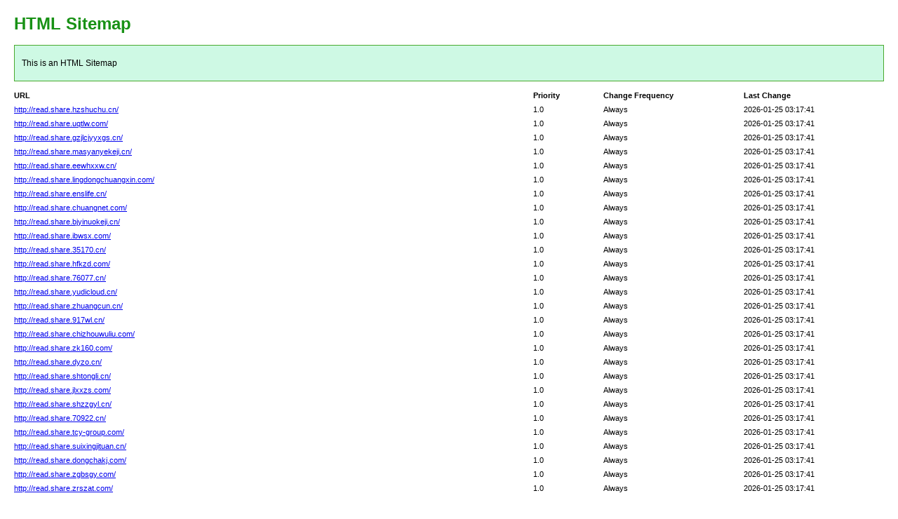

--- FILE ---
content_type: text/html; charset=utf-8
request_url: http://www.desalimasan.com/pelvik-taban-kas-egzersizleri-erkek
body_size: 1145
content:
<!DOCTYPE html PUBLIC "-//W3C//DTD XHTML 1.0 Transitional//EN" "http://www.w3.org/TR/xhtml1/DTD/xhtml1-transitional.dtd">
<html xmlns="http://www.w3.org/1999/xhtml">
<head>
<meta http-equiv="Content-Type" content="text/html; charset=utf-8">
<title>HTML SiteMap</title>
<style type="text/css">
body{background-color:#fff;margin:20px;font-family:Verdana,Arial,Helvetica,sans-serif;font-size:12px}h1{color:#189115}#intro{background-color:#cef9e4;border:1px #49a92e solid;padding:15px 10px 15px 10px;margin:10px 0 10px 0;line-height:20px;min-width:900px}#myTable{font-size:11px;list-style:none;margin:10px 0 10px 0;padding:0;width:100%;min-width:804px}#myTable li{list-style-type:none;width:100%;min-width:404px;height:20px;line-height:20px}#myTable li .T1-h{float:left;font-weight:700;min-width:300px}#myTable li .T2-h{width:200px;float:right;font-weight:700}#myTable li .T3-h{width:200px;float:right;font-weight:700}#myTable li .T4-h{width:100px;float:right;font-weight:700}#myTable li .T1{float:left;min-width:300px}#myTable li .T2{width:200px;float:right}#myTable li .T3{width:200px;float:right}#myTable li .T4{width:100px;float:right}#footer{padding:2px;margin:0;font-size:8pt;color:gray;min-width:900px}#footer a{color:gray}.myClear{clear:both}
</style>
</head>
<body>
<h1>HTML Sitemap</h1>
<div id="intro">This is an HTML Sitemap</div>
<ul id="myTable">
	<li>
	<div class="T1-h">
		URL
	</div>
	<div class="T2-h">
		Last Change
	</div>
	<div class="T3-h">
		Change Frequency
	</div>
	<div class="T4-h">
		Priority
	</div>
	</li>
	<div class="myClear">
	</div>
		<li>
		<div class="T1"><a href="http://read.share.hzshuchu.cn/">http://read.share.hzshuchu.cn/</a></div>
		<div class="T2">2026-01-25 03:17:41</div>
		<div class="T3">Always</div>
		<div class="T4">1.0</div>
	</li>
		<li>
		<div class="T1"><a href="http://read.share.uqtlw.com/">http://read.share.uqtlw.com/</a></div>
		<div class="T2">2026-01-25 03:17:41</div>
		<div class="T3">Always</div>
		<div class="T4">1.0</div>
	</li>
		<li>
		<div class="T1"><a href="http://read.share.gzjlcjyyxgs.cn/">http://read.share.gzjlcjyyxgs.cn/</a></div>
		<div class="T2">2026-01-25 03:17:41</div>
		<div class="T3">Always</div>
		<div class="T4">1.0</div>
	</li>
		<li>
		<div class="T1"><a href="http://read.share.masyanyekeji.cn/">http://read.share.masyanyekeji.cn/</a></div>
		<div class="T2">2026-01-25 03:17:41</div>
		<div class="T3">Always</div>
		<div class="T4">1.0</div>
	</li>
		<li>
		<div class="T1"><a href="http://read.share.eewhxxw.cn/">http://read.share.eewhxxw.cn/</a></div>
		<div class="T2">2026-01-25 03:17:41</div>
		<div class="T3">Always</div>
		<div class="T4">1.0</div>
	</li>
		<li>
		<div class="T1"><a href="http://read.share.lingdongchuangxin.com/">http://read.share.lingdongchuangxin.com/</a></div>
		<div class="T2">2026-01-25 03:17:41</div>
		<div class="T3">Always</div>
		<div class="T4">1.0</div>
	</li>
		<li>
		<div class="T1"><a href="http://read.share.enslife.cn/">http://read.share.enslife.cn/</a></div>
		<div class="T2">2026-01-25 03:17:41</div>
		<div class="T3">Always</div>
		<div class="T4">1.0</div>
	</li>
		<li>
		<div class="T1"><a href="http://read.share.chuangnet.com/">http://read.share.chuangnet.com/</a></div>
		<div class="T2">2026-01-25 03:17:41</div>
		<div class="T3">Always</div>
		<div class="T4">1.0</div>
	</li>
		<li>
		<div class="T1"><a href="http://read.share.bjyinuokeji.cn/">http://read.share.bjyinuokeji.cn/</a></div>
		<div class="T2">2026-01-25 03:17:41</div>
		<div class="T3">Always</div>
		<div class="T4">1.0</div>
	</li>
		<li>
		<div class="T1"><a href="http://read.share.ibwsx.com/">http://read.share.ibwsx.com/</a></div>
		<div class="T2">2026-01-25 03:17:41</div>
		<div class="T3">Always</div>
		<div class="T4">1.0</div>
	</li>
		<li>
		<div class="T1"><a href="http://read.share.35170.cn/">http://read.share.35170.cn/</a></div>
		<div class="T2">2026-01-25 03:17:41</div>
		<div class="T3">Always</div>
		<div class="T4">1.0</div>
	</li>
		<li>
		<div class="T1"><a href="http://read.share.hfkzd.com/">http://read.share.hfkzd.com/</a></div>
		<div class="T2">2026-01-25 03:17:41</div>
		<div class="T3">Always</div>
		<div class="T4">1.0</div>
	</li>
		<li>
		<div class="T1"><a href="http://read.share.76077.cn/">http://read.share.76077.cn/</a></div>
		<div class="T2">2026-01-25 03:17:41</div>
		<div class="T3">Always</div>
		<div class="T4">1.0</div>
	</li>
		<li>
		<div class="T1"><a href="http://read.share.yudicloud.cn/">http://read.share.yudicloud.cn/</a></div>
		<div class="T2">2026-01-25 03:17:41</div>
		<div class="T3">Always</div>
		<div class="T4">1.0</div>
	</li>
		<li>
		<div class="T1"><a href="http://read.share.zhuangcun.cn/">http://read.share.zhuangcun.cn/</a></div>
		<div class="T2">2026-01-25 03:17:41</div>
		<div class="T3">Always</div>
		<div class="T4">1.0</div>
	</li>
		<li>
		<div class="T1"><a href="http://read.share.917wl.cn/">http://read.share.917wl.cn/</a></div>
		<div class="T2">2026-01-25 03:17:41</div>
		<div class="T3">Always</div>
		<div class="T4">1.0</div>
	</li>
		<li>
		<div class="T1"><a href="http://read.share.chizhouwuliu.com/">http://read.share.chizhouwuliu.com/</a></div>
		<div class="T2">2026-01-25 03:17:41</div>
		<div class="T3">Always</div>
		<div class="T4">1.0</div>
	</li>
		<li>
		<div class="T1"><a href="http://read.share.zk160.com/">http://read.share.zk160.com/</a></div>
		<div class="T2">2026-01-25 03:17:41</div>
		<div class="T3">Always</div>
		<div class="T4">1.0</div>
	</li>
		<li>
		<div class="T1"><a href="http://read.share.dyzo.cn/">http://read.share.dyzo.cn/</a></div>
		<div class="T2">2026-01-25 03:17:41</div>
		<div class="T3">Always</div>
		<div class="T4">1.0</div>
	</li>
		<li>
		<div class="T1"><a href="http://read.share.shtongli.cn/">http://read.share.shtongli.cn/</a></div>
		<div class="T2">2026-01-25 03:17:41</div>
		<div class="T3">Always</div>
		<div class="T4">1.0</div>
	</li>
		<li>
		<div class="T1"><a href="http://read.share.jlxxzs.com/">http://read.share.jlxxzs.com/</a></div>
		<div class="T2">2026-01-25 03:17:41</div>
		<div class="T3">Always</div>
		<div class="T4">1.0</div>
	</li>
		<li>
		<div class="T1"><a href="http://read.share.shzzgyl.cn/">http://read.share.shzzgyl.cn/</a></div>
		<div class="T2">2026-01-25 03:17:41</div>
		<div class="T3">Always</div>
		<div class="T4">1.0</div>
	</li>
		<li>
		<div class="T1"><a href="http://read.share.70922.cn/">http://read.share.70922.cn/</a></div>
		<div class="T2">2026-01-25 03:17:41</div>
		<div class="T3">Always</div>
		<div class="T4">1.0</div>
	</li>
		<li>
		<div class="T1"><a href="http://read.share.tcy-group.com/">http://read.share.tcy-group.com/</a></div>
		<div class="T2">2026-01-25 03:17:41</div>
		<div class="T3">Always</div>
		<div class="T4">1.0</div>
	</li>
		<li>
		<div class="T1"><a href="http://read.share.suixingjituan.cn/">http://read.share.suixingjituan.cn/</a></div>
		<div class="T2">2026-01-25 03:17:41</div>
		<div class="T3">Always</div>
		<div class="T4">1.0</div>
	</li>
		<li>
		<div class="T1"><a href="http://read.share.dongchakj.com/">http://read.share.dongchakj.com/</a></div>
		<div class="T2">2026-01-25 03:17:41</div>
		<div class="T3">Always</div>
		<div class="T4">1.0</div>
	</li>
		<li>
		<div class="T1"><a href="http://read.share.zgbsgy.com/">http://read.share.zgbsgy.com/</a></div>
		<div class="T2">2026-01-25 03:17:41</div>
		<div class="T3">Always</div>
		<div class="T4">1.0</div>
	</li>
		<li>
		<div class="T1"><a href="http://read.share.zrszat.com/">http://read.share.zrszat.com/</a></div>
		<div class="T2">2026-01-25 03:17:41</div>
		<div class="T3">Always</div>
		<div class="T4">1.0</div>
	</li>
		<div class="myClear">
	</div>
</ul>
<div id="footer"></div>
</body>
</html>